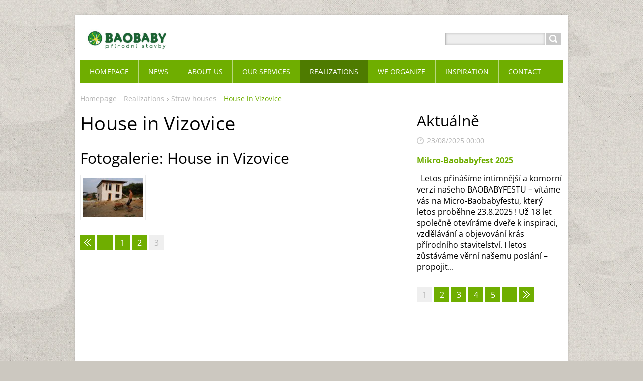

--- FILE ---
content_type: text/html; charset=UTF-8
request_url: https://www.baobaby.org/en/realizace/slamene-domy/dum-vizovice/photogallerycbm_154231/20/
body_size: 8870
content:
<!DOCTYPE html>
<!--[if IE 8]>    <html class="ie lt-ie10 lt-ie9 no-js" lang="en"> <![endif]-->
<!--[if IE 9]>    <html class="ie lt-ie10 no-js" lang="en"> <![endif]-->
<!--[if gt IE 9]><!-->
<html class="no-js" lang="en">
<!--<![endif]-->
	<head>
		<base href="https://www.baobaby.org/">
  <meta charset="utf-8">
  <meta name="description" content="">
  <meta name="keywords" content="">
  <meta name="generator" content="Webnode">
  <meta name="apple-mobile-web-app-capable" content="yes">
  <meta name="apple-mobile-web-app-status-bar-style" content="black">
  <meta name="format-detection" content="telephone=no">
    <meta name="google-site-verification" content="K-H6oHHgGwy_jdc1a-MZmQAJPO7UB3_slGbCwiDyw-I">
  <link rel="shortcut icon" href="https://018ea2f5ca.clvaw-cdnwnd.com/4ac0852866c21598e4d1d02495bd94f3/200027080-290d92b00f/favicon.ico">
<link rel="canonical" href="https://www.baobaby.org/en/realizace/slamene-domy/dum-vizovice/">
<script type="text/javascript">(function(i,s,o,g,r,a,m){i['GoogleAnalyticsObject']=r;i[r]=i[r]||function(){
			(i[r].q=i[r].q||[]).push(arguments)},i[r].l=1*new Date();a=s.createElement(o),
			m=s.getElementsByTagName(o)[0];a.async=1;a.src=g;m.parentNode.insertBefore(a,m)
			})(window,document,'script','//www.google-analytics.com/analytics.js','ga');ga('create', 'UA-797705-6', 'auto',{"name":"wnd_header"});ga('wnd_header.set', 'dimension1', 'W1');ga('wnd_header.set', 'anonymizeIp', true);ga('wnd_header.send', 'pageview');var _gaq = _gaq || [];
				  (function() {
					var ga = document.createElement('script'); ga.type = 'text/javascript'; ga.async = true;
					ga.src = ('https:' == location.protocol ? 'https://ssl' : 'https://www') + '.google-analytics.com/ga.js';
					var s = document.getElementsByTagName('script')[0]; s.parentNode.insertBefore(ga, s);
				  })(); _gaq.push(['_setAccount', 'UA-74718054-1']);_gaq.push(['_trackPageview']);_gaq.push(['_gat._anonymizeIp']);var pageTrackerAllTrackEvent=function(category,action,opt_label,opt_value){ga('send', 'event', category, action, opt_label, opt_value)};</script>
  <link rel="alternate" type="application/rss+xml" href="https://baobaby.org/rss/all.xml" title="">
<!--[if lte IE 9]><style type="text/css">.cke_skin_webnode iframe {vertical-align: baseline !important;}</style><![endif]-->
		<title>House in Vizovice :: Baobaby přírodní stavby</title>
		<meta name="robots" content="index, follow">
		<meta name="googlebot" content="index, follow">
		<meta name="viewport" content="width=device-width, initial-scale=1">
		<link href="https://d11bh4d8fhuq47.cloudfront.net/_system/skins/v11/50001444/css/style.css" rel="stylesheet" type="text/css" media="screen,projection,handheld,tv">
		<link href="https://d11bh4d8fhuq47.cloudfront.net/_system/skins/v11/50001444/css/ie8-style.css" rel="stylesheet" type="text/css" media="screen,projection,handheld,tv">
		<link href="https://d11bh4d8fhuq47.cloudfront.net/_system/skins/v11/50001444/css/print.css" rel="stylesheet" type="text/css" media="print">
		<script type="text/javascript">
			/* <![CDATA[ */
			var wnTplSettings = {};
			wnTplSettings.photogallerySlideshowStop  = 'Pause';
			wnTplSettings.photogallerySlideshowStart = 'Slideshow';
			/* ]]> */
		</script>
		<script type="text/javascript" src="https://d11bh4d8fhuq47.cloudfront.net/_system/skins/v11/50001444/js/functions.js"></script>
	
				<script type="text/javascript">
				/* <![CDATA[ */
					
					if (typeof(RS_CFG) == 'undefined') RS_CFG = new Array();
					RS_CFG['staticServers'] = new Array('https://d11bh4d8fhuq47.cloudfront.net/');
					RS_CFG['skinServers'] = new Array('https://d11bh4d8fhuq47.cloudfront.net/');
					RS_CFG['filesPath'] = 'https://www.baobaby.org/_files/';
					RS_CFG['filesAWSS3Path'] = 'https://018ea2f5ca.clvaw-cdnwnd.com/4ac0852866c21598e4d1d02495bd94f3/';
					RS_CFG['lbClose'] = 'Close';
					RS_CFG['skin'] = 'default';
					if (!RS_CFG['labels']) RS_CFG['labels'] = new Array();
					RS_CFG['systemName'] = 'Webnode';
						
					RS_CFG['responsiveLayout'] = 1;
					RS_CFG['mobileDevice'] = 0;
					RS_CFG['labels']['copyPasteSource'] = 'Více zde:';
					
				/* ]]> */
				</script><script type="text/javascript" src="https://d11bh4d8fhuq47.cloudfront.net/_system/client/js/compressed/frontend.package.1-3-108.js?ph=018ea2f5ca"></script><style type="text/css"></style></head>
    <body>        <div id="mother">

            <!-- HEADER -->
            <div id="header" class="clearfix">
                <div class="box-logo">
                    <div id="logo"><a href="en/" class="image" title="Go to Homepage."><span id="rbcSystemIdentifierLogo"><img src="https://018ea2f5ca.clvaw-cdnwnd.com/4ac0852866c21598e4d1d02495bd94f3/200027111-099730a91b/logo-bao-jpg.jpg"  width="488" height="196"  alt="Baobaby přírodní stavby"></span></a></div>                </div>

                <p id="menu-mobile">
                    <a href="javascript:void(0);" data="#menuzone" id="showMenu">Menu<span class="ico-menu"></span></a>
                    <a href="javascript:void(0);" class="ico-search" id="showSearch">Search site</a>
                </p>
            </div>
            <!-- /HEADER -->

            <!-- MAIN -->
            <div id="main">

                <!-- NAVIGATOR -->
                <div id="pageNavigator" class="rbcContentBlock"><p class="breadcrumb"><a class="navFirstPage" href="/en/">Homepage</a>  <span class="arrow"> &gt; </span><a href="/en-realizace/">Realizations</a>  <span class="arrow"> &gt; </span><a href="/en/realizace/slamene-domy/">Straw houses</a>  <span class="arrow"> &gt; </span><span id="navCurrentPage">House in Vizovice</span></p></div>                <!-- /NAVIGATOR -->

                <div class="row">

                    <!-- CONTENT -->
                    <div class="col col-content">

                        

      		<div class="wysiwyg">

		<h1>House in Vizovice</h1>


	        </div>

		
		  

			<div class="box-gallery">
				<h2 class="title-main">Fotogalerie: House in Vizovice</h2>
				<ul class="reset">

			
		
			

				<li>
					<a class="photo photoP1" href="/album/en-fotogalerie-dum-vizovice/en-a1521593-10200278179836974-1144291327-n-jpg/" onclick="RubicusFrontendIns.showPhotogalleryDetailPhoto(this.href); Event.stop(event);" title="Show full image.">
		  				<span class="img">
		  					<img src="https://018ea2f5ca.clvaw-cdnwnd.com/4ac0852866c21598e4d1d02495bd94f3/system_preview_small_200015766-a63cea782f-public/1521593_10200278179836974_1144291327_n.jpg" width="118" height="78" alt="/album/en-fotogalerie-dum-vizovice/en-a1521593-10200278179836974-1144291327-n-jpg/">
		  				</span>
						
	   				</a>
				</li>

			
		
			

				</ul>
				<div class="paging-wrap">
					
					
<div  class="paging">
<a  class="leftEnd"  href="/en/realizace/slamene-domy/dum-vizovice/"  title="Go to the first page."><span class="leftEndText">&lt;&lt;</span></a>
<a href="/en/realizace/slamene-domy/dum-vizovice/photogallerycbm_154231/10/" class="left" title="Go to the previous page." rel="prev"><span class="leftText">&lt;</span></a>
<a href="/en/realizace/slamene-domy/dum-vizovice/"><span class="pageText">1</span></a>
<span class="separator"><span class="separatorText">|</span></span>
<a href="/en/realizace/slamene-domy/dum-vizovice/photogallerycbm_154231/10/"><span class="pageText">2</span></a>
<span class="separator"><span class="separatorText">|</span></span>
<span  class="selected"><span class="pageText">3</span></span>

</div>
				</div>
			</div>

			
		<script type="text/javascript">/*<![CDATA[*/RS_CFG['useOldMobileTemplate'] = false;RubicusFrontendIns.setPhotogalleryInit('', '/servers/frontend/',['en-fotogalerie-dum-vizovice','LIGHTBOX',21,'{PHOTO} from {TOTAL}','Close','Previous','Next','Starts the slideshow','Pauses the slideshow']);/*]]>*/</script>
                    </div>
                    <!-- /CONTENT -->

                    <!-- SIDEBAR -->
                    <div class="col col-side">

                        

		<div class="box-news">
			<h2 class="title-main">Aktuálně</h2>
			<ul class="reset">

		

			<li class="item articleBg1">
				<p class="date">23/08/2025 00:00</p>
				<h3 class="title"><a href="/news/mikro-baobabyfest-2025/">Mikro-Baobabyfest 2025</a></h3>
				<p class="desc">
					
	

	&nbsp;

	Letos přinášíme intimnější a komorní verzi našeho BAOBABYFESTU – vítáme vás na Micro-Baobabyfestu, který letos proběhne 23.8.2025 !

	Už 18 let společně otevíráme dveře k inspiraci, vzdělávání a objevování krás přírodního stavitelství. I letos zůstáváme věrní našemu poslání – propojit...
				</p>
			</li>

		

		

			</ul>
			
			<div class="paging-wrap">
				
				
<div  class="paging">


<span  class="selected"><span class="pageText">1</span></span>
<span class="separator"><span class="separatorText">|</span></span>
<a href="/en/realizace/slamene-domy/dum-vizovice/newscbm_946132/1/"><span class="pageText">2</span></a>
<span class="separator"><span class="separatorText">|</span></span>
<a href="/en/realizace/slamene-domy/dum-vizovice/newscbm_946132/2/"><span class="pageText">3</span></a>
<span class="separator"><span class="separatorText">|</span></span>
<a href="/en/realizace/slamene-domy/dum-vizovice/newscbm_946132/3/"><span class="pageText">4</span></a>
<span class="separator"><span class="separatorText">|</span></span>
<a href="/en/realizace/slamene-domy/dum-vizovice/newscbm_946132/4/"><span class="pageText">5</span></a>
<a href="/en/realizace/slamene-domy/dum-vizovice/newscbm_946132/1/" class="right" title="Go to the next page." rel="next"><span class="rightText">&gt;</span></a>
<a href="/en/realizace/slamene-domy/dum-vizovice/newscbm_946132/53/" class="rightEnd" title="Go to the last page."><span class="rightEndText">&gt;&gt;</span></a></div>
			</div>
		</div>

		<div style="text-align:center;width:100%;"><iframe src="https://www.facebook.com/plugins/likebox.php?href=https%3A%2F%2Fwww.facebook.com%2Fpages%2FosBaobaby%2F115007388294&amp;width=292&amp;colorscheme=light&amp;show_faces=true&amp;border_color&amp;stream=true&amp;header=true&amp;height=585" scrolling="no" frameborder="0" allowTransparency="true" style="border:none; overflow:hidden; width:292px; height:585px;background:#fff;"></iframe></div>
                        
                    </div>
                    <!-- /SIDEBAR -->

                </div><!-- /ROW -->

            </div>
            <!-- MAIN -->

            <!-- MENU -->
            


      <div id="menuzone" class="menu-main box-menumobile">


		<ul class="menu">
	<li class="first">

      <a href="/en/">

      <span>Homepage</span>

  </a>

  </li>
	<li>

      <a href="/en/newss/">

      <span>News</span>

  </a>

  </li>
	<li>

      <a href="/about-us/">

      <span>About us</span>

  </a>

  
	<ul class="level1">
		<li class="first">

      <a href="/about-us2/">

      <span>About us</span>

  </a>

  </li>
		<li>

      <a href="/en/spoluprace/">

      <span>Our team</span>

  </a>

  </li>
		<li class="last">

      <a href="/en/dulezite-odkazy/">

      <span>Important links</span>

  </a>

  </li>
	</ul>
	</li>
	<li>

      <a href="/en/nase-sluzby/">

      <span>Our services</span>

  </a>

  
	<ul class="level1">
		<li class="first">

      <a href="/en/nase-sluzby/straw-houses/">

      <span>Straw houses</span>

  </a>

  
		<ul class="level2">
			<li class="first">

      <a href="/en/nase-sluzby/straw-houses/produce-straw-bales/">

      <span>Produce straw bales</span>

  </a>

  </li>
			<li>

      <a href="/en/nase-sluzby/straw-houses/wood-constructions/">

      <span>Wood constructions</span>

  </a>

  </li>
			<li>

      <a href="/en/nase-sluzby/straw-houses/instalation-of-straw-bales/">

      <span>Instalation of straw bales</span>

  </a>

  </li>
			<li>

      <a href="/en/nase-sluzby/straw-houses/clay-plasters/">

      <span>Clay plasters</span>

  </a>

  </li>
			<li>

      <a href="/en/nase-sluzby/straw-houses/lime-plasters/">

      <span>Lime plasters</span>

  </a>

  </li>
			<li>

      <a href="/en/nase-sluzby/straw-houses/assistance-on-your-building-site/">

      <span>Assistance on your building site</span>

  </a>

  </li>
			<li>

      <a href="/en/nase-sluzby/straw-houses/workshop-on-your-building-site/">

      <span>Workshop on your building site</span>

  </a>

  </li>
			<li class="last">

      <a href="/en/nase-sluzby/straw-houses/project-documentation/">

      <span>Project documentation</span>

  </a>

  </li>
		</ul>
		</li>
		<li>

      <a href="/en/prirodni-detska-hriste/">

      <span>Natural playgrounds</span>

  </a>

  
		<ul class="level2">
			<li class="first">

      <a href="/en/prirodni-detska-hriste/designing-natural-playgrounds/">

      <span>Designing natural playgrounds</span>

  </a>

  </li>
			<li>

      <a href="/en/prirodni-detska-hriste/community-creation/">

      <span>Community creation</span>

  </a>

  </li>
			<li>

      <a href="/en/prirodni-detska-hriste/childrens-clay-houses/">

      <span>Children&#039;s clay houses</span>

  </a>

  </li>
			<li>

      <a href="/en/prirodni-detska-hriste/climbing-walls/">

      <span>Climbing walls</span>

  </a>

  </li>
			<li>

      <a href="/en/prirodni-detska-hriste/game-elements-made-from-acacia/">

      <span>Game elements made ​​from acacia</span>

  </a>

  </li>
			<li>

      <a href="/en/prirodni-detska-hriste/pizza-oven/">

      <span>Pizza ovens</span>

  </a>

  </li>
			<li class="last">

      <a href="/en/prirodni-detska-hriste/insect-hotels/">

      <span>insect hotels</span>

  </a>

  </li>
		</ul>
		</li>
		<li>

      <a href="/en/rostouci-domy/">

      <span>Expandable houses</span>

  </a>

  
		<ul class="level2">
			<li class="first">

      <a href="/en/rostouci-domy/philosophy-of-expandable-houses/">

      <span>Philosophy of expandable houses</span>

  </a>

  </li>
			<li>

      <a href="/en/rostouci-domy/studie-rostoucich-domu/">

      <span>Studies of expandable houses</span>

  </a>

  </li>
			<li class="last">

      <a href="/en/rostouci-domy/zajimave-realizace-malych-domu-ve-svete/">

      <span>Intersting realizations of little houses</span>

  </a>

  </li>
		</ul>
		</li>
		<li>

      <a href="/en/nase-sluzby/vzdelavani/">

      <span>Education</span>

  </a>

  
		<ul class="level2">
			<li class="first">

      <a href="/en/nase-sluzby/vzdelavani/prednasky/">

      <span>Lectures</span>

  </a>

  </li>
			<li>

      <a href="/en/nase-sluzby/vzdelavani/workshopy/">

      <span>Workshops</span>

  </a>

  </li>
			<li class="last">

      <a href="/en/nase-sluzby/vzdelavani/exkurze/">

      <span>Excursions</span>

  </a>

  </li>
		</ul>
		</li>
		<li>

      <a href="/en/nase-sluzby/vyroba-slamenych-baliku/">

      <span>Produce straw bales</span>

  </a>

  </li>
		<li>

      <a href="/en/nase-sluzby/pujceni-michacky-na-hlinu/">

      <span>Rental mixer for clay</span>

  </a>

  </li>
		<li>

      <a href="/en/nase-sluzby/rozbor-hliny/">

      <span>Analysis of your clay</span>

  </a>

  </li>
		<li>

      <a href="/en/nase-sluzby/asistovana-stavba/">

      <span>Assistance on your building site</span>

  </a>

  </li>
		<li class="last">

      <a href="/en/nase-sluzby/projekty-slamenych-domu/">

      <span>Project documentation</span>

  </a>

  </li>
	</ul>
	</li>
	<li class="open selected">

      <a href="/en-realizace/">

      <span>Realizations</span>

  </a>

  
	<ul class="level1">
		<li class="first selected">

      <a href="/en/realizace/slamene-domy/">

      <span>Straw houses</span>

  </a>

  
		<ul class="level2">
			<li class="first">

      <a href="/en/realizace/slamene-domy/slameny-dum-v-hostisove/">

      <span>Straw house in Hostišova</span>

  </a>

  </li>
			<li>

      <a href="/en/realizace/slamene-domy/experimentalni-domek-z-nosne-slamy/">

      <span>Experimental straw house</span>

  </a>

  </li>
			<li>

      <a href="/en/realizace/slamene-domy/dum-pani-andrejky/">

      <span>House of Ms Andrea</span>

  </a>

  </li>
			<li>

      <a href="/en/realizace/slamene-domy/dum-lukase-gavlovskeho/">

      <span>House of Mr Gavlovsky</span>

  </a>

  </li>
			<li>

      <a href="/en/realizace/slamene-domy/dum-bulguris/">

      <span>House of Mr Bulguris</span>

  </a>

  </li>
			<li>

      <a href="/en/realizace/slamene-domy/dum-v-malenovicich/">

      <span>House in Malenovice</span>

  </a>

  </li>
			<li>

      <a href="/en/realizace/slamene-domy/dum-v-davli/">

      <span>House in Davle</span>

  </a>

  </li>
			<li>

      <a href="/en/realizace/slamene-domy/hobitin/">

      <span>Hobbit house</span>

  </a>

  </li>
			<li>

      <a href="/en/realizace/slamene-domy/dum-eineigel/">

      <span>House of Eineigel family</span>

  </a>

  </li>
			<li class="selected activeSelected">

      <a href="/en/realizace/slamene-domy/dum-vizovice/">

      <span>House in Vizovice</span>

  </a>

  </li>
			<li>

      <a href="/en/realizace/slamene-domy/domecek-janky-a-karola/">

      <span>House of Jane and Karol</span>

  </a>

  </li>
			<li class="last">

      <a href="/en/realizace/slamene-domy/dum-ve-tvaru-hvezdy/">

      <span>House in shape of star</span>

  </a>

  </li>
		</ul>
		</li>
		<li>

      <a href="/en/realizace/prirodni-detska-hriste/">

      <span>Natural playgrounds</span>

  </a>

  
		<ul class="level2">
			<li class="first">

      <a href="/en/realizace/prirodni-detska-hriste/prolezaci-steny/">

      <span>Climbing walls</span>

  </a>

  
			<ul class="level3">
				<li class="first">

      <a href="/en/nase-projekty/hlinena-prolezaci-stena/">

      <span>Climbing wall in Hostišova</span>

  </a>

  </li>
				<li>

      <a href="/en/nase-projekty/snek/">

      <span>Climbing wall in the shape of a snail</span>

  </a>

  </li>
				<li class="last">

      <a href="/en/realizace/prirodni-detska-hriste/prulezka-snv/">

      <span>Climbing wall in SNV</span>

  </a>

  </li>
			</ul>
			</li>
			<li>

      <a href="/en/realizace/prirodni-detska-hriste/detske-domecky/detsky-domecek-skritek/">

      <span>Children´s houses</span>

  </a>

  </li>
			<li>

      <a href="/en/realizace/prirodni-detska-hriste/prulezka-ms-murten/">

      <span>Climbing wall in Murten</span>

  </a>

  </li>
			<li>

      <a href="/en/nase-projekty/hlinena-pec/">

      <span>Pizza owen</span>

  </a>

  </li>
			<li>

      <a href="/en/nase-projekty/alternativni-detske-hriste/">

      <span>Playground in Hradek</span>

  </a>

  </li>
			<li>

      <a href="/en/nase-projekty/hmyzi-hotely/">

      <span>Insect hotels</span>

  </a>

  </li>
			<li>

      <a href="/en/realizace/prirodni-detska-hriste/vezicka-se-skluzavkou/">

      <span>Tower with slide</span>

  </a>

  </li>
			<li>

      <a href="/en/realizace/prirodni-detska-hriste/hlinena-lavice/">

      <span>Clay benches</span>

  </a>

  </li>
			<li class="last">

      <a href="/en/nase-projekty/bylinkova-spirala-vyvysene-zahony-tralaze/">

      <span>Herb spirals</span>

  </a>

  </li>
		</ul>
		</li>
		<li class="last">

      <a href="/en/realizace/ruzne/">

      <span>Various projects</span>

  </a>

  
		<ul class="level2">
			<li class="first">

      <a href="/en/rozhledna-z-prirodnich-materialu/">

      <span>Lookout in Hostišova</span>

  </a>

  </li>
			<li>

      <a href="/en/nase-projekty/budkari-recyklovany-dum/">

      <span>Budkari - recycled house</span>

  </a>

  </li>
			<li>

      <a href="/en/nase-projekty/vodovjem/">

      <span>Vodovjem</span>

  </a>

  </li>
			<li class="last">

      <a href="/en/nase-projekty/pozvanky/">

      <span>Invitations</span>

  </a>

  </li>
		</ul>
		</li>
	</ul>
	</li>
	<li>

      <a href="/en/poradame/">

      <span>We organize</span>

  </a>

  
	<ul class="level1">
		<li class="first">

      <a href="/en/konference/">

      <span>Natural Homes Conference</span>

  </a>

  
		<ul class="level2">
			<li class="first">

      <a href="/en/konference/o-konferenci/">

      <span>About Natural homes conference</span>

  </a>

  </li>
			<li>

      <a href="/en/poradame/konference/prezentace/">

      <span>Presentation of experts</span>

  </a>

  </li>
			<li>

      <a href="/en/konference/photogallery-2016/">

      <span>Photogallery 2016</span>

  </a>

  </li>
			<li>

      <a href="/en/konference/photogallery-2015/">

      <span>Photogallery 2015</span>

  </a>

  </li>
			<li class="last">

      <a href="/en/konference/fotogalerie/">

      <span>Photo gallery 2014</span>

  </a>

  </li>
		</ul>
		</li>
		<li>

      <a href="/baobbabyfest/">

      <span>BaobabyFest</span>

  </a>

  
		<ul class="level2">
			<li class="first">

      <a href="/en/baobabyfest/o-baobaby-festu/">

      <span>About Baobaby-fest</span>

  </a>

  </li>
			<li>

      <a href="/en/baobabyfest/program/">

      <span>Program</span>

  </a>

  </li>
			<li class="last">

      <a href="/en/baobabyfest/fotogalerie/">

      <span>Photo gallery</span>

  </a>

  
			<ul class="level3">
				<li class="first">

      <a href="/en/baobabyfest/fotogalerie/photos-2015/">

      <span>Photos 2015</span>

  </a>

  </li>
				<li>

      <a href="/en/baobabyfest/fotogalerie/photos-2014/">

      <span>Photos 2014</span>

  </a>

  </li>
				<li>

      <a href="/en/baobabyfest/fotogalerie/foto-2013/">

      <span>Photos 2013</span>

  </a>

  </li>
				<li>

      <a href="/en/baobabyfest/foto-2012/">

      <span>Photos 2012</span>

  </a>

  </li>
				<li>

      <a href="/en/baobabyfest/foto-2010/">

      <span>Photos 2010</span>

  </a>

  </li>
				<li>

      <a href="/en/baobabyfest/foto-2009/">

      <span>Photos 2009</span>

  </a>

  </li>
				<li>

      <a href="/en/baobabyfest/fotot-2008/">

      <span>Photos 2008</span>

  </a>

  </li>
				<li class="last">

      <a href="/en/baobabyfest/foto-2007/">

      <span>Photos 2007</span>

  </a>

  </li>
			</ul>
			</li>
		</ul>
		</li>
		<li class="last">

      <a href="/en/kurzy/">

      <span>Courses</span>

  </a>

  
		<ul class="level2">
			<li class="first">

      <a href="/en/kurzy/kurzy-2015/">

      <span>Workshops 2015</span>

  </a>

  </li>
			<li>

      <a href="/en/kurzy/kurzy-/">

      <span>Workshops 2014</span>

  </a>

  </li>
			<li>

      <a href="/en/nase-projekty/kurz-staveni-s-prirodou/">

      <span>Building with nature 2010</span>

  </a>

  </li>
			<li class="last">

      <a href="/en/workshopy/">

      <span>Another workshops</span>

  </a>

  </li>
		</ul>
		</li>
	</ul>
	</li>
	<li>

      <a href="/inspiration/">

      <span>Inspiration</span>

  </a>

  
	<ul class="level1">
		<li class="first">

      <a href="/en/slamene-domy/">

      <span>Straw houses</span>

  </a>

  
		<ul class="level2">
			<li class="first">

      <a href="/en/slamene-domy/ve-svete/">

      <span>In the world</span>

  </a>

  </li>
			<li class="last">

      <a href="/en/slamene-domy/v-cesku/">

      <span>Some realization from CZ</span>

  </a>

  </li>
		</ul>
		</li>
		<li>

      <a href="/inspiration/natural-playgrounds/">

      <span>Natural playgrounds</span>

  </a>

  </li>
		<li>

      <a href="/en/prubeh-vystavby-slameneho-domu/">

      <span>Building systems of straw houses</span>

  </a>

  
		<ul class="level2">
			<li class="first">

      <a href="/en/prubeh-vystavby-slameneho-domu/tom-riwen-styl/">

      <span>Style of Tom Rijven</span>

  </a>

  </li>
			<li>

      <a href="/en/prubeh-vystavby-slameneho-domu/with-wood-construction/">

      <span>With wood construction</span>

  </a>

  </li>
			<li>

      <a href="/en/prubeh-vystavby-slameneho-domu/nosna-slama/">

      <span>Self-supporting system from little straw bales</span>

  </a>

  </li>
			<li>

      <a href="/en/prubeh-vystavby-slameneho-domu/werner-schmid/">

      <span>Building from big straw bales</span>

  </a>

  </li>
			<li class="last">

      <a href="/en/prubeh-vystavby-slameneho-domu/modulovy-system/">

      <span>Straw panels</span>

  </a>

  </li>
		</ul>
		</li>
		<li>

      <a href="/en/slamene-interiery/">

      <span>Interior of straw houses</span>

  </a>

  </li>
		<li>

      <a href="/en/slamene-detaily/">

      <span>Details of straw houses</span>

  </a>

  </li>
		<li class="last">

      <a href="/en/slamena-teorie/">

      <span>Information about natural building</span>

  </a>

  </li>
	</ul>
	</li>
	<li class="last">

      <a href="/en/kontakt/">

      <span>Contact</span>

  </a>

  </li>
</ul>

      </div>

					
            <!-- /MENU -->

            <!-- SEARCH -->
            

		  <div id="searchBox" class="form-search">

		<form action="en/search/" method="get" id="fulltextSearch">

		<div class="clearfix">
			<input type="text" name="text" id="fulltextSearchText">
			<input id="fulltextSearchButton" type="submit" value="Search">
		</div>

		</form>

	  </div>

		            <!-- /SEARCH -->

            <!-- FOOTER -->
            <div id="footerCover">
                <div id="footerMain">
                    <div class="row">
                        <div class="col grid-q col-q-1">
                            <div id="menu-lang">
                                <div id="languageSelect"><div id="languageSelectBody"><div id="languageFlags"><a href="https://www.baobaby.org/home/" title="Čeština" style="background-image: url(https://d11bh4d8fhuq47.cloudfront.net/img/flags/cz.png?ph=018ea2f5ca);"><!-- / --></a><a href="https://www.baobaby.org/en/" title="English" style="background-image: url(https://d11bh4d8fhuq47.cloudfront.net/img/flags/en.png?ph=018ea2f5ca);"><!-- / --></a></div><ul><li class="flagCZ"><a href="https://www.baobaby.org/home/">Čeština</a></li><li class="flagEN"><a href="https://www.baobaby.org/en/">English</a></li></ul></div></div>			
                            </div>
                            <!-- CONTACT -->
                            

		<div class="box-contact">
			<h2 class="title-main">Contact</h2>
			<div class="spc">

		

			<p class="address"><strong>Viktor Karlík</strong><br />

	  Hostišová 102<br />
763 01 Zlín

	</p>
			

	  <p class="phone">tel. +420 605 371 737</p>

	
			

		<p class="email"><a href="&#109;&#97;&#105;&#108;&#116;&#111;:&#115;&#116;&#97;&#118;&#46;&#98;&#97;&#111;&#98;&#97;&#98;&#121;&#64;&#103;&#109;&#97;&#105;&#108;&#46;&#99;&#111;&#109;"><span id="rbcContactEmail">&#115;&#116;&#97;&#118;&#46;&#98;&#97;&#111;&#98;&#97;&#98;&#121;&#64;&#103;&#109;&#97;&#105;&#108;&#46;&#99;&#111;&#109;</span></a></p>

	

		

			</div>
		</div>

					
                            <!-- /CONTACT -->
                                                    </div>

                        <div class="col grid-q col-q-2">

                                                        

        <div class="widgetFormFormatter">
            

	    <h2 class="title-main">Zasílání novinek</h2>

    
		    <form id="FormCBM_507386" action="/en/realizace/slamene-domy/dum-vizovice/photogallerycbm_154231/10/" method="post" >
		    <span id="formErrorMark1514332893"><!-- --></span><p class="rbcFormDescription">Přihlaste se k odběru:</p>

     

                

                

        <fieldset class="clearfix">
            

        <div class="wrapperInput wrapperInputTextInput clearfix">
            <label class="  "  for="FormCBM_507386_form_email">
                <span>Váš e-mail&nbsp;*:</span>
            </label>
            <input id="FormCBM_507386_form_email"
                class=""
                type="email"
                maxlength=""
                name="form_email"
                value="@"
                 required="required" maxlength="255" >
        </div>

    

        <div class="wrapperInput wrapperInputButton clearfix">
            <button type="submit" class="submit" id="form_submit" name="form_submit">
                <span>Odeslat</span>
            </button>
        </div>

     <input type="hidden" id="FormCBM_507386_formData" name="formData" value="mNeXuhO%2FPDINlTGxWC2MTY2UR3cs3RokST%2FzLdKnGkpjziOl81wkB8mPw6OeouyLqli%2FlW0Y4YRohNDMioNDb9SMz%2FRnOsDCraI2UAM%2FxkaWJ0FwPv9nZ4BIZCL8t3CYES0DexKOGwciU%2FLJzCTnF1JWI0xAHXNolhCVOmtPaPq9dPV8JaCQetL7CYvxzrnYccw%2Bg1flmqRFkp%2BRjUx%2F%2FA%3D%3D"><input type="hidden" id="FormCBM_507386_customFormSubmit" name="customFormSubmit" value="1"><noscript><p>Please copy this text: 7bbe8eacd04b<input name="77cf9a72ec43"></p></noscript><div id="rbcSystemFncFormCBM_507386" style="display: none;"></div><script type="text/javascript">var rbc_system_fnc = function(){var i = document.createElement('input');i.type = 'hidden';i.name = '77cf9a72ec43';i.value = '7bbe8eacd04b';var e = document.getElementById('rbcSystemFncFormCBM_507386');e.appendChild(i);};rbc_system_fnc();</script>
        </fieldset>

    

                

            </form>
        </div>

                            </div>

                        <div class="col grid-q col-q-3">
                                                                                </div>

                        <div class="col grid-q col-q-4">
                                                        

      		<div class="wysiwyg">

		<p><img alt="" height="515" src="https://018ea2f5ca.clvaw-cdnwnd.com/4ac0852866c21598e4d1d02495bd94f3/200009833-f17c4f293f/strom.png" width="386"></p>


	        </div>

		                        </div>
                    </div>
                </div>
                <div id="footerContent">
                    <p class="l">
                        <span id="rbcFooterText" class="rbcNoStyleSpan">© 2008 - 2016 Všechna práva vyhrazena o.s. Baobaby</span>                    </p>
                    <p class="r">
                        <span class="rbcSignatureText"></span>                    </p>
                </div>
            </div>
            <!-- /FOOTER -->

        </div>
        <div class="media"></div>
    <div id="rbcFooterHtml"></div><script type="text/javascript"></script><script type="text/javascript">var keenTrackerCmsTrackEvent=function(id){if(typeof _jsTracker=="undefined" || !_jsTracker){return false;};try{var name=_keenEvents[id];var keenEvent={user:{u:_keenData.u,p:_keenData.p,lc:_keenData.lc,t:_keenData.t},action:{identifier:id,name:name,category:'cms',platform:'WND1',version:'2.1.157'},browser:{url:location.href,ua:navigator.userAgent,referer_url:document.referrer,resolution:screen.width+'x'+screen.height,ip:'18.97.14.80'}};_jsTracker.jsonpSubmit('PROD',keenEvent,function(err,res){});}catch(err){console.log(err)};};</script></body>
</html>
